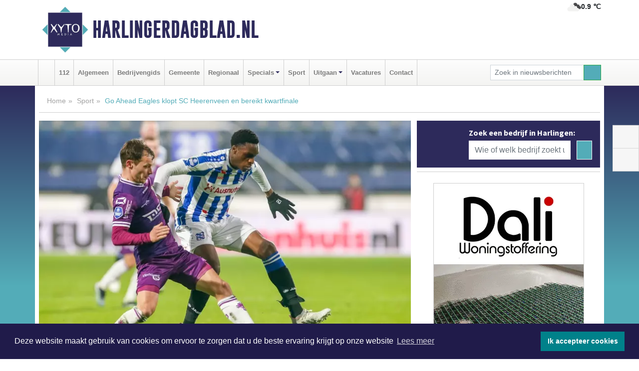

--- FILE ---
content_type: text/html; charset=UTF-8
request_url: https://www.harlingerdagblad.nl/sport/go-ahead-eagles-klopt-sc-heerenveen-en-bereikt-kwartfinale
body_size: 8845
content:
<!DOCTYPE html><html
lang="nl"><head><meta
charset="utf-8"><meta
http-equiv="Content-Type" content="text/html; charset=UTF-8"><meta
name="description" content="Go Ahead Eagles klopt SC Heerenveen en bereikt kwartfinale. Lees dit nieuwsbericht op Harlingerdagblad.nl"><meta
name="author" content="Harlingerdagblad.nl"><link
rel="schema.DC" href="http://purl.org/dc/elements/1.1/"><link
rel="schema.DCTERMS" href="http://purl.org/dc/terms/"><link
rel="preload" as="font" type="font/woff" href="https://www.harlingerdagblad.nl/fonts/fontawesome/fa-brands-400.woff" crossorigin="anonymous"><link
rel="preload" as="font" type="font/woff2" href="https://www.harlingerdagblad.nl/fonts/fontawesome/fa-brands-400.woff2" crossorigin="anonymous"><link
rel="preload" as="font" type="font/woff" href="https://www.harlingerdagblad.nl/fonts/fontawesome/fa-regular-400.woff" crossorigin="anonymous"><link
rel="preload" as="font" type="font/woff2" href="https://www.harlingerdagblad.nl/fonts/fontawesome/fa-regular-400.woff2" crossorigin="anonymous"><link
rel="preload" as="font" type="font/woff" href="https://www.harlingerdagblad.nl/fonts/fontawesome/fa-solid-900.woff" crossorigin="anonymous"><link
rel="preload" as="font" type="font/woff2" href="https://www.harlingerdagblad.nl/fonts/fontawesome/fa-solid-900.woff2" crossorigin="anonymous"><link
rel="preload" as="font" type="font/woff2" href="https://www.harlingerdagblad.nl/fonts/sourcesanspro-regular-v21-latin.woff2" crossorigin="anonymous"><link
rel="preload" as="font" type="font/woff2" href="https://www.harlingerdagblad.nl/fonts/sourcesanspro-bold-v21-latin.woff2" crossorigin="anonymous"><link
rel="preload" as="font" type="font/woff2" href="https://www.harlingerdagblad.nl/fonts/gobold_bold-webfont.woff2" crossorigin="anonymous"><link
rel="shortcut icon" type="image/ico" href="https://www.harlingerdagblad.nl/favicon.ico?"><link
rel="icon" type="image/png" href="https://www.harlingerdagblad.nl/images/icons/favicon-16x16.png" sizes="16x16"><link
rel="icon" type="image/png" href="https://www.harlingerdagblad.nl/images/icons/favicon-32x32.png" sizes="32x32"><link
rel="icon" type="image/png" href="https://www.harlingerdagblad.nl/images/icons/favicon-96x96.png" sizes="96x96"><link
rel="manifest" href="https://www.harlingerdagblad.nl/manifest.json"><link
rel="icon" type="image/png" href="https://www.harlingerdagblad.nl/images/icons/android-icon-192x192.png" sizes="192x192"><link
rel="apple-touch-icon" href="https://www.harlingerdagblad.nl/images/icons/apple-icon-57x57.png" sizes="57x57"><link
rel="apple-touch-icon" href="https://www.harlingerdagblad.nl/images/icons/apple-icon-60x60.png" sizes="60x60"><link
rel="apple-touch-icon" href="https://www.harlingerdagblad.nl/images/icons/apple-icon-72x72.png" sizes="72x72"><link
rel="apple-touch-icon" href="https://www.harlingerdagblad.nl/images/icons/apple-icon-76x76.png" sizes="76x76"><link
rel="apple-touch-icon" href="https://www.harlingerdagblad.nl/images/icons/apple-icon-114x114.png" sizes="114x114"><link
rel="apple-touch-icon" href="https://www.harlingerdagblad.nl/images/icons/apple-icon-120x120.png" sizes="120x120"><link
rel="apple-touch-icon" href="https://www.harlingerdagblad.nl/images/icons/apple-icon-144x144.png" sizes="144x144"><link
rel="apple-touch-icon" href="https://www.harlingerdagblad.nl/images/icons/apple-icon-152x152.png" sizes="152x152"><link
rel="apple-touch-icon" href="https://www.harlingerdagblad.nl/images/icons/apple-icon-180x180.png" sizes="180x180"><link
rel="canonical" href="https://www.harlingerdagblad.nl/sport/go-ahead-eagles-klopt-sc-heerenveen-en-bereikt-kwartfinale"><meta
http-equiv="X-UA-Compatible" content="IE=edge"><meta
name="viewport" content="width=device-width, initial-scale=1, shrink-to-fit=no"><meta
name="format-detection" content="telephone=no"><meta
name="dcterms.creator" content="copyright (c) 2026 - Xyto.nl"><meta
name="dcterms.format" content="text/html; charset=UTF-8"><meta
name="theme-color" content="#0d0854"><meta
name="msapplication-TileColor" content="#0d0854"><meta
name="msapplication-TileImage" content="https://www.harlingerdagblad.nl/images/icons/ms-icon-144x144.png"><meta
name="msapplication-square70x70logo" content="https://www.harlingerdagblad.nl/images/icons/ms-icon-70x70.png"><meta
name="msapplication-square150x150logo" content="https://www.harlingerdagblad.nl/images/icons/ms-icon-150x150.png"><meta
name="msapplication-wide310x150logo" content="https://www.harlingerdagblad.nl/images/icons/ms-icon-310x150.png"><meta
name="msapplication-square310x310logo" content="https://www.harlingerdagblad.nl/images/icons/ms-icon-310x310.png"><meta
property="fb:pages" content="103409367691674"><meta
name="dcterms.title" content="Go Ahead Eagles klopt SC Heerenveen en bereikt kwartfinale"><meta
name="dcterms.subject" content="nieuws"><meta
name="dcterms.description" content="Go Ahead Eagles klopt SC Heerenveen en bereikt kwartfinale. Lees dit nieuwsbericht op Harlingerdagblad.nl"><meta
property="og:title" content="Go Ahead Eagles klopt SC Heerenveen en bereikt kwartfinale"><meta
property="og:type" content="article"><meta
property="og:image" content="https://www.harlingerdagblad.nl/image/15095_20067_375_375.webp"><meta
property="og:image:width" content="563"><meta
property="og:image:height" content="375"><meta
property="og:url" content="https://www.harlingerdagblad.nl/sport/go-ahead-eagles-klopt-sc-heerenveen-en-bereikt-kwartfinale"><meta
property="og:site_name" content="https://www.harlingerdagblad.nl/"><meta
property="og:description" content="Go Ahead Eagles klopt SC Heerenveen en bereikt kwartfinale. Lees dit nieuwsbericht op Harlingerdagblad.nl"><link
rel="icon" type="image/x-icon" href="https://www.harlingerdagblad.nl/favicon.ico"><title>Go Ahead Eagles klopt SC Heerenveen en bereikt kwartfinale</title><base
href="https://www.harlingerdagblad.nl/"> <script>var rootURL='https://www.harlingerdagblad.nl/';</script><link
type="text/css" href="https://www.harlingerdagblad.nl/css/libsblue.min.css?1764842389" rel="stylesheet" media="screen"><script>window.addEventListener("load",function(){window.cookieconsent.initialise({"palette":{"popup":{"background":"#201B4A","text":"#FFFFFF"},"button":{"background":"#00818A"}},"theme":"block","position":"bottom","static":false,"content":{"message":"Deze website maakt gebruik van cookies om ervoor te zorgen dat u de beste ervaring krijgt op onze website","dismiss":"Ik accepteer cookies","link":"Lees meer","href":"https://www.harlingerdagblad.nl/page/cookienotice",}})});</script> <link
rel="preconnect" href="https://www.google-analytics.com/"> <script async="async" src="https://www.googletagmanager.com/gtag/js?id=UA-145257756-2"></script><script>window.dataLayer=window.dataLayer||[];function gtag(){dataLayer.push(arguments);}
gtag('js',new Date());gtag('config','UA-145257756-2');</script> </head><body> <script type="text/javascript">const applicationServerPublicKey='BNs4AnSbQAMcDXNIGYMzurV5FgV-CaiyKRfGiOi15hLS4nG8o-IJU0VObM6JVpPi49VmxDHMFslJP5WznRR7HLM';</script><script type="application/ld+json">{
			"@context":"https://schema.org",
			"@type":"WebSite",
			"@id":"#WebSite",
			"url":"https://www.harlingerdagblad.nl/",
			"inLanguage": "nl-nl",
			"publisher":{
				"@type":"Organization",
				"name":"Harlingerdagblad.nl",
				"email": "redactie@xyto.nl",
				"telephone": "072 8200 600",
				"url":"https://www.harlingerdagblad.nl/",
				"sameAs": ["https://www.facebook.com/Harlinger-Dagblad-103409367691674/","https://www.youtube.com/channel/UCfuP4gg95eWxkYIfbFEm2yQ"],
				"logo":
				{
         			"@type":"ImageObject",
         			"width":"300",
         			"url":"https://www.harlingerdagblad.nl/images/design/xyto/logo.png",
         			"height":"300"
      			}
			},
			"potentialAction": 
			{
				"@type": "SearchAction",
				"target": "https://www.harlingerdagblad.nl/newssearch?searchtext={search_term_string}",
				"query-input": "required name=search_term_string"
			}
		}</script><div
class="container brandbar"><div
class="row"><div
class="col-12 col-md-9 col-lg-7"><div
class="row no-gutters"><div
class="col-2 col-md-2 logo"><picture><source
type="image/webp" srcset="https://www.harlingerdagblad.nl/images/design/xyto/logo.webp"></source><source
type="image/png" srcset="https://www.harlingerdagblad.nl/images/design/xyto/logo.png"></source><img
class="img-fluid" width="300" height="300" alt="logo" src="https://www.harlingerdagblad.nl/images/design/xyto/logo.png"></picture></div><div
class="col-8 col-md-10 my-auto"><span
class="domain"><a
href="https://www.harlingerdagblad.nl/">Harlingerdagblad.nl</a></span></div><div
class="col-2 my-auto navbar-light d-block d-md-none text-center"><button
class="navbar-toggler p-0 border-0" type="button" data-toggle="offcanvas" data-disableScrolling="false" aria-label="Toggle Navigation"><span
class="navbar-toggler-icon"></span></button></div></div></div><div
class="col-12 col-md-3 col-lg-5 d-none d-md-block">
<span
class="align-text-top float-right weather"><img
class="img-fluid" width="70" height="70" src="https://www.harlingerdagblad.nl/images/weather/04n.png" alt="Bewolkt"><strong>0.9 ℃</strong></span><div></div></div></div></div><nav
class="navbar navbar-expand-md navbar-light bg-light menubar sticky-top p-0"><div
class="container"><div
class="navbar-collapse offcanvas-collapse" id="menubarMain"><div
class="d-md-none border text-center p-2" id="a2hs"><div
class=""><p>Harlingerdagblad.nl als app?</p>
<button
type="button" class="btn btn-link" id="btn-a2hs-no">Nee, nu niet</button><button
type="button" class="btn btn-success" id="btn-a2hs-yes">Installeren</button></div></div><ul
class="nav navbar-nav mr-auto"><li
class="nav-item pl-1 pr-1"><a
class="nav-link" href="https://www.harlingerdagblad.nl/" title="Home"><i
class="fas fa-home" aria-hidden="true"></i></a></li><li
class="nav-item pl-1 pr-1"><a
class="nav-link" href="112">112</a></li><li
class="nav-item pl-1 pr-1"><a
class="nav-link" href="algemeen">Algemeen</a></li><li
class="nav-item pl-1 pr-1"><a
class="nav-link" href="bedrijvengids">Bedrijvengids</a></li><li
class="nav-item pl-1 pr-1"><a
class="nav-link" href="gemeente">Gemeente</a></li><li
class="nav-item pl-1 pr-1"><a
class="nav-link" href="regio">Regionaal</a></li><li
class="nav-item dropdown pl-1 pr-1">
<a
class="nav-link dropdown-toggle" href="#" id="navbarDropdown6" role="button" data-toggle="dropdown" aria-haspopup="true" aria-expanded="false">Specials</a><div
class="dropdown-menu p-0" aria-labelledby="navbarDropdown6">
<a
class="dropdown-item" href="specials"><strong>Specials</strong></a><div
class="dropdown-divider m-0"></div>
<a
class="dropdown-item" href="buitenleven">Buitenleven</a><div
class="dropdown-divider m-0"></div>
<a
class="dropdown-item" href="camperspecial">Campers</a><div
class="dropdown-divider m-0"></div>
<a
class="dropdown-item" href="feestdagen">Feestdagen</a><div
class="dropdown-divider m-0"></div>
<a
class="dropdown-item" href="goededoelen">Goede doelen</a><div
class="dropdown-divider m-0"></div>
<a
class="dropdown-item" href="trouwspecial">Trouwen</a><div
class="dropdown-divider m-0"></div>
<a
class="dropdown-item" href="uitvaartspecial">Uitvaart</a><div
class="dropdown-divider m-0"></div>
<a
class="dropdown-item" href="vakantie">Vakantie</a><div
class="dropdown-divider m-0"></div>
<a
class="dropdown-item" href="watersport">Watersport</a><div
class="dropdown-divider m-0"></div>
<a
class="dropdown-item" href="wonen">Wonen</a><div
class="dropdown-divider m-0"></div>
<a
class="dropdown-item" href="zorg-en-gezondheid">Zorg en gezondheid</a></div></li><li
class="nav-item pl-1 pr-1"><a
class="nav-link" href="sport">Sport</a></li><li
class="nav-item dropdown pl-1 pr-1">
<a
class="nav-link dropdown-toggle" href="#" id="navbarDropdown8" role="button" data-toggle="dropdown" aria-haspopup="true" aria-expanded="false">Uitgaan</a><div
class="dropdown-menu p-0" aria-labelledby="navbarDropdown8">
<a
class="dropdown-item" href="uitgaan"><strong>Uitgaan</strong></a><div
class="dropdown-divider m-0"></div>
<a
class="dropdown-item" href="dagje-weg">Dagje weg</a></div></li><li
class="nav-item pl-1 pr-1"><a
class="nav-link" href="vacatures">Vacatures</a></li><li
class="nav-item pl-1 pr-1"><a
class="nav-link" href="contact">Contact</a></li></ul><form
class="form-inline my-2 my-lg-0" role="search" action="https://www.harlingerdagblad.nl/newssearch"><div
class="input-group input-group-sm">
<input
id="searchtext" class="form-control" name="searchtext" type="text" aria-label="Zoek in nieuwsberichten" placeholder="Zoek in nieuwsberichten" required="required"><div
class="input-group-append"><button
class="btn btn-outline-success my-0" type="submit" aria-label="Zoeken"><span
class="far fa-search"></span></button></div></div></form></div></div></nav><div
class="container-fluid main"> <script type="application/ld+json">{
			   "@context":"https://schema.org",
			   "@type":"NewsArticle",
			   "author":{
			      "@type":"Person",
			      "name":"Redactie"
			   },
			   "description":"HEERENVEEN - Go Ahead Eagles heeft zich dinsdagavond weten te plaatsen voor de kwartfinale van de KNVB-Beker. De Deventer formatie van trainer Kees van Wonderen won bij SC Heerenveen met het kleinst mogelijke verschil (0-1).De Friezen begonnen weliswaar goed met kansen voor Musaba, gekeerd door [...]",
			   "datePublished":"2022-01-18T22:51:55+01:00",
			   "isAccessibleForFree":"true",
			   "mainEntityOfPage":{
			      "@type":"WebPage",
			      "name":"Go Ahead Eagles klopt SC Heerenveen en bereikt kwartfinale",
			      "description":"HEERENVEEN - Go Ahead Eagles heeft zich dinsdagavond weten te plaatsen voor de kwartfinale van de KNVB-Beker. De Deventer formatie van trainer Kees van Wonderen won bij SC Heerenveen met het kleinst mogelijke verschil (0-1).De Friezen begonnen weliswaar goed met kansen voor Musaba, gekeerd door [...]",
			      "@id":"https://www.harlingerdagblad.nl/sport/go-ahead-eagles-klopt-sc-heerenveen-en-bereikt-kwartfinale",
			      "url":"https://www.harlingerdagblad.nl/sport/go-ahead-eagles-klopt-sc-heerenveen-en-bereikt-kwartfinale"
			   },
			   "copyrightYear":"2022",
			   "publisher":{
			      "@type":"Organization",
			      "name":"Harlingerdagblad.nl",
			      "logo":{
			         "@type":"ImageObject",
			         "width":"300",
			         "url":"https://www.harlingerdagblad.nl/images/design/xyto/logo.png",
			         "height":"300"
			      }
			   },
			   "@id":"https://www.harlingerdagblad.nl/sport/go-ahead-eagles-klopt-sc-heerenveen-en-bereikt-kwartfinale#Article",
			   "headline":"HEERENVEEN - Go Ahead Eagles heeft zich dinsdagavond weten te plaatsen voor de kwartfinale van de [...]",
			   "image": "https://www.harlingerdagblad.nl/image/15095_20067_500_500.webp",
			   "articleSection":"Sport"
			}</script><div
class="container content p-0 pb-md-5 p-md-2"><div
class="row no-gutters-xs"><div
class="col-12"><ol
class="breadcrumb d-none d-md-block"><li><a
href="https://www.harlingerdagblad.nl/">Home</a></li><li><a
href="https://www.harlingerdagblad.nl/sport">Sport</a></li><li
class="active">Go Ahead Eagles klopt SC Heerenveen en bereikt kwartfinale</li></ol></div></div><div
class="row no-gutters-xs"><div
class="col-12 col-md-8"><div
class="card article border-0"><div
class="card-header p-0"><div
class="newsitemimages topimage"><a
class="d-block" style="--aspect-ratio: 3/2;" data-sources='[{"type": "image/webp","srcset": "https://www.harlingerdagblad.nl/image/15095_20067_1200_1200.webp"},{"type": "image/jpeg","srcset": "https://www.harlingerdagblad.nl/image/15095_20067_1200_1200.jpg"}]' href="https://www.harlingerdagblad.nl/image/15095_20067_1200_1200.webp"><picture><source
type="image/webp" srcset="https://www.harlingerdagblad.nl/image/15095_20067_250_250.webp 375w, https://www.harlingerdagblad.nl/image/15095_20067_375_375.webp 563w, https://www.harlingerdagblad.nl/image/15095_20067_500_500.webp 750w"></source><source
type="image/jpeg" srcset="https://www.harlingerdagblad.nl/image/15095_20067_250_250.jpg 375w, https://www.harlingerdagblad.nl/image/15095_20067_375_375.jpg 563w, https://www.harlingerdagblad.nl/image/15095_20067_500_500.jpg 750w"></source><img
src="image/15095_20067_500_500.webp" class="img-fluid" srcset="https://www.harlingerdagblad.nl/image/15095_20067_250_250.jpg 375w, https://www.harlingerdagblad.nl/image/15095_20067_375_375.jpg 563w, https://www.harlingerdagblad.nl/image/15095_20067_500_500.jpg 750w" sizes="(min-width: 1000px) 750px,  (min-width: 400px) 563px, 375px" alt="Go Ahead Eagles klopt SC Heerenveen en bereikt kwartfinale" width="750" height="500"></picture></a></div></div><div
class="card-body mt-3 p-2 p-md-1"><h1>Go Ahead Eagles klopt SC Heerenveen en bereikt kwartfinale</h1><div
class="d-flex justify-content-between article-information mb-3"><div>Door <strong>Redactie</strong> op Dinsdag 18 januari 2022, 22:51 uur
<i
class="fas fa-tags" aria-hidden="true"></i> <a
href="tag/eagles">eagles</a>, <a
href="tag/heerenveen">heerenveen</a>, <a
href="tag/ahead">ahead</a>
<i
class="fas fa-folder" aria-hidden="true"></i> <a
href="sport">Sport</a></div><div
class="ml-3 text-right">
Bron: XYTO Media</div></div><div
class="article-text"><b>HEERENVEEN - Go Ahead Eagles heeft zich dinsdagavond weten te plaatsen voor de kwartfinale van de KNVB-Beker. De Deventer formatie van trainer Kees van Wonderen won bij SC Heerenveen met het kleinst mogelijke verschil (0-1).</b><br
/><br
/><br
/>De Friezen begonnen weliswaar goed met kansen voor Musaba, gekeerd door keeper Noppert, en Halilovic (naast). Meteen daarop weet aan de andere kant Ingo Cordoba wel raak te koppen na een vloeiende aanval. Voor rust krijgt SC Heerenveen nog één goede kans Kongolo ziet zijn kopbal uit de hoek geranseld worden door de Friese keeper Noppert.<br
/><br
/>Na de pauze wordt het spel er vervolgens niet beter op. Waar Go Ahead Eagles de focus op de defensie heeft daar weet SC Heerenveen hier niet door heen te breken. Vooral het gemis van de naar PSV vertrokken Joey Veerman lijkt groot want vanuit het middenveld ontbreekt de nodige intelligentie om iemand vrij voor de goal te zetten. Go Ahead Eagles blijft dan ook makkelijk overeind en zien wij in de kwartfinale terug.<br
/><br
/><br
/></div><div
class="row no-gutters-xs"><div
class="col-12 col-md-12 mb-3"></div></div></div><div
class="d-block d-md-none"><div
class="container bannerrow pb-3"><div
class="row mx-auto"></div></div></div><div
class="card-body mt-3 p-2 p-md-1 whatsapp"><div
class="row"><div
class="col-2 p-0 d-none d-md-block"><img
data-src="https://www.harlingerdagblad.nl/images/whatsapp.png" width="100" height="100" class="img-fluid float-left pt-md-4 pl-md-4 d-none d-md-block lazyload" alt="Whatsapp"></div><div
class="col-12 col-md-8 text-center p-1"><p>Heb je een leuke tip, foto of video die je met ons wilt delen?</p>
<span>APP ONS!</span><span> T.
<a
href="https://api.whatsapp.com/send?phone=31657471321">06 - 574 71 321</a></span></div><div
class="col-2 p-0 d-none d-md-block"><img
data-src="https://www.harlingerdagblad.nl/images/phone-in-hand.png" width="138" height="160" class="img-fluid lazyload" alt="telefoon in hand"></div></div></div><div
class="card-footer"><div
class="row no-gutters-xs sharemedia"><div
class="col-12 col-md-12 likebutton pb-3"><div
class="fb-like" data-layout="standard" data-action="like" data-size="large" data-share="false" data-show-faces="false" data-href="https://www.harlingerdagblad.nl/sport%2Fgo-ahead-eagles-klopt-sc-heerenveen-en-bereikt-kwartfinale"></div></div><div
class="col-12 col-md-4 mb-2"><a
class="btn btn-social btn-facebook w-100" href="javascript:shareWindow('https://www.facebook.com/sharer/sharer.php?u=https://www.harlingerdagblad.nl/sport%2Fgo-ahead-eagles-klopt-sc-heerenveen-en-bereikt-kwartfinale')"><span
class="fab fa-facebook-f"></span>Deel op Facebook</a></div><div
class="col-12 col-md-4 mb-2"><a
class="btn btn-social btn-twitter w-100" data-size="large" href="javascript:shareWindow('https://x.com/intent/tweet?text=Go%20Ahead%20Eagles%20klopt%20SC%20Heerenveen%20en%20bereikt%20kwartfinale&amp;url=https://www.harlingerdagblad.nl/sport%2Fgo-ahead-eagles-klopt-sc-heerenveen-en-bereikt-kwartfinale')"><span
class="fab fa-x-twitter"></span>Post op X</a></div><div
class="col-12 col-md-4 mb-2"><a
class="btn btn-social btn-google w-100" href="mailto:redactie@xyto.nl?subject=%5BTip%20de%20redactie%5D%20-%20Go%20Ahead%20Eagles%20klopt%20SC%20Heerenveen%20en%20bereikt%20kwartfinale&amp;body=https://www.harlingerdagblad.nl/sport%2Fgo-ahead-eagles-klopt-sc-heerenveen-en-bereikt-kwartfinale"><span
class="fas fa-envelope"></span>Tip de redactie</a></div></div></div></div><div
class="card border-0 p-0 mb-3 related"><div
class="card-header"><h4 class="mb-0">Verder in het nieuws:</h4></div><div
class="card-body p-0"><div
class="row no-gutters-xs"><div
class="col-12 col-md-6 article-related mt-3"><div
class="row no-gutters-xs h-100 mr-2"><div
class="col-4 p-2"><a
href="sport/sc-heerenveen-dankzij-henk-veerman-langs-tien-man-van-sc-cambuur" title=""><picture><source
type="image/webp" data-srcset="https://www.harlingerdagblad.nl/image/15065_20023_175_175.webp"></source><source
type="image/jpeg" data-srcset="https://www.harlingerdagblad.nl/image/15065_20023_175_175.jpg"></source><img
class="img-fluid lazyload" data-src="https://www.harlingerdagblad.nl/image/15065_20023_175_175.jpg" alt="SC Heerenveen dankzij Henk Veerman langs tien man van SC Cambuur" width="263" height="175"></picture></a></div><div
class="col-8 p-2"><h5 class="mt-0"><a
href="sport/sc-heerenveen-dankzij-henk-veerman-langs-tien-man-van-sc-cambuur" title="">SC Heerenveen dankzij Henk Veerman langs tien man van SC Cambuur</a></h5></div></div></div><div
class="col-12 col-md-6 article-related mt-3"><div
class="row no-gutters-xs h-100 mr-2"><div
class="col-4 p-2"><a
href="sport/sc-heerenveen-helpt-fc-twente-aan-zege" title=""><picture><source
type="image/webp" data-srcset="https://www.harlingerdagblad.nl/image/14734_19486_175_175.webp"></source><source
type="image/jpeg" data-srcset="https://www.harlingerdagblad.nl/image/14734_19486_175_175.jpg"></source><img
class="img-fluid lazyload" data-src="https://www.harlingerdagblad.nl/image/14734_19486_175_175.jpg" alt="SC Heerenveen helpt FC Twente aan zege" width="263" height="175"></picture></a></div><div
class="col-8 p-2"><h5 class="mt-0"><a
href="sport/sc-heerenveen-helpt-fc-twente-aan-zege" title="">SC Heerenveen helpt FC Twente aan zege</a></h5></div></div></div><div
class="col-12 col-md-6 article-related mt-3"><div
class="row no-gutters-xs h-100 mr-2"><div
class="col-4 p-2"><a
href="sport/sc-heerenveen-wint-nipt-van-fortuna-sittard" title=""><picture><source
type="image/webp" data-srcset="https://www.harlingerdagblad.nl/image/14689_19438_175_175.webp"></source><source
type="image/jpeg" data-srcset="https://www.harlingerdagblad.nl/image/14689_19438_175_175.jpg"></source><img
class="img-fluid lazyload" data-src="https://www.harlingerdagblad.nl/image/14689_19438_175_175.jpg" alt="SC Heerenveen wint nipt van Fortuna Sittard" width="263" height="175"></picture></a></div><div
class="col-8 p-2"><h5 class="mt-0"><a
href="sport/sc-heerenveen-wint-nipt-van-fortuna-sittard" title="">SC Heerenveen wint nipt van Fortuna Sittard</a></h5></div></div></div></div></div></div></div><div
class="col-12 col-md-4 companysidebar"><div
class="media companysearch p-3">
<i
class="fas fa-map-marker-alt fa-4x align-middle mr-3 align-self-center d-none d-md-block" style="vertical-align: middle;"></i><div
class="media-body align-self-center"><div
class="card"><div
class="card-title d-none d-md-block"><h3>Zoek een bedrijf in Harlingen:</h3></div><div
class="card-body w-100"><form
method="get" action="https://www.harlingerdagblad.nl/bedrijvengids"><div
class="row"><div
class="col-10"><input
type="text" name="what" value="" class="form-control border-0" placeholder="Wie of welk bedrijf zoekt u?" aria-label="Wie of welk bedrijf zoekt u?"></div><div
class="col-2"><button
type="submit" value="Zoeken" aria-label="Zoeken" class="btn btn-primary"><i
class="fas fa-caret-right"></i></button></div></div></form></div></div></div></div><div
class="banners mt-2"><div
class="row no-gutters-xs"><div
class="col-12"><div
class="card"><div
class="card-body"><div
id="carousel-banners-har_newspage" class="carousel slide" data-ride="carousel" data-interval="8000"><div
class="carousel-inner"><div
class="carousel-item active"><div
class="row"><div
class="col-12 text-center"><a
href="https://www.harlingerdagblad.nl/out/14165" class="banner" style="--aspect-ratio:300/300; --max-width:300px" target="_blank" onclick="gtag('event', 'banner-click', {'eventCategory': 'Affiliate', 'eventLabel': 'dali-woningstoffering - 14165'});" rel="nofollow noopener"><picture><source
type="image/webp" data-srcset="https://www.harlingerdagblad.nl/banner/1fk2b_14165.webp"></source><source
data-srcset="https://www.harlingerdagblad.nl/banner/1fk2b_14165.gif" type="image/gif"></source><img
class="img-fluid lazyload" data-src="https://www.harlingerdagblad.nl/banner/1fk2b_14165.gif" alt="dali-woningstoffering" width="300" height="300"></picture></a></div><div
class="col-12 text-center"><a
href="https://www.harlingerdagblad.nl/out/14143" class="banner" style="--aspect-ratio:300/300; --max-width:300px" target="_blank" onclick="gtag('event', 'banner-click', {'eventCategory': 'Affiliate', 'eventLabel': 'bouwbedrijf-dg-holdorp - 14143'});" rel="nofollow noopener"><picture><source
type="image/webp" data-srcset="https://www.harlingerdagblad.nl/banner/1mn7b_14143.webp"></source><source
data-srcset="https://www.harlingerdagblad.nl/banner/1mn7b_14143.gif" type="image/gif"></source><img
class="img-fluid lazyload" data-src="https://www.harlingerdagblad.nl/banner/1mn7b_14143.gif" alt="bouwbedrijf-dg-holdorp" width="300" height="300"></picture></a></div><div
class="col-12 text-center"><a
href="https://www.harlingerdagblad.nl/out/14065" class="banner" style="--aspect-ratio:300/300; --max-width:300px" target="_blank" onclick="gtag('event', 'banner-click', {'eventCategory': 'Affiliate', 'eventLabel': 'erfrechtplanning-bv - 14065'});" rel="nofollow noopener"><picture><source
type="image/webp" data-srcset="https://www.harlingerdagblad.nl/banner/1mac7_14065.webp"></source><source
data-srcset="https://www.harlingerdagblad.nl/banner/1mac7_14065.gif" type="image/gif"></source><img
class="img-fluid lazyload" data-src="https://www.harlingerdagblad.nl/banner/1mac7_14065.gif" alt="erfrechtplanning-bv" width="300" height="300"></picture></a></div><div
class="col-12 text-center"><a
href="https://www.harlingerdagblad.nl/out/14232" class="banner" style="--aspect-ratio:300/300; --max-width:300px" target="_blank" onclick="gtag('event', 'banner-click', {'eventCategory': 'Affiliate', 'eventLabel': 'ppi-nh - 14232'});" rel="nofollow noopener"><picture><source
type="image/webp" data-srcset="https://www.harlingerdagblad.nl/banner/1mot7_14232.webp"></source><source
data-srcset="https://www.harlingerdagblad.nl/banner/1mot7_14232.gif" type="image/gif"></source><img
class="img-fluid lazyload" data-src="https://www.harlingerdagblad.nl/banner/1mot7_14232.gif" alt="ppi-nh" width="300" height="300"></picture></a></div><div
class="col-12 text-center"><a
href="https://www.harlingerdagblad.nl/out/13901" class="banner" style="--aspect-ratio:300/60; --max-width:300px" target="_blank" onclick="gtag('event', 'banner-click', {'eventCategory': 'Affiliate', 'eventLabel': 'van-rems-automaterialen-vof - 13901'});" rel="nofollow noopener"><picture><source
type="image/webp" data-srcset="https://www.harlingerdagblad.nl/banner/1pahu_13901.webp"></source><source
data-srcset="https://www.harlingerdagblad.nl/banner/1pahu_13901.gif" type="image/gif"></source><img
class="img-fluid lazyload" data-src="https://www.harlingerdagblad.nl/banner/1pahu_13901.gif" alt="van-rems-automaterialen-vof" width="300" height="60"></picture></a></div><div
class="col-12 text-center"><a
href="https://www.harlingerdagblad.nl/out/14155" class="banner" style="--aspect-ratio:300/300; --max-width:300px" target="_blank" onclick="gtag('event', 'banner-click', {'eventCategory': 'Affiliate', 'eventLabel': 'velder - 14155'});" rel="nofollow noopener"><picture><source
type="image/webp" data-srcset="https://www.harlingerdagblad.nl/banner/1manf_14155.webp"></source><source
data-srcset="https://www.harlingerdagblad.nl/banner/1manf_14155.webp" type="image/webp"></source><img
class="img-fluid lazyload" data-src="https://www.harlingerdagblad.nl/banner/1manf_14155.webp" alt="velder" width="300" height="300"></picture></a></div><div
class="col-12 text-center"><a
href="https://www.harlingerdagblad.nl/out/14222" class="banner" style="--aspect-ratio:300/60; --max-width:300px" target="_blank" onclick="gtag('event', 'banner-click', {'eventCategory': 'Affiliate', 'eventLabel': 'organisatie-buro-mikki - 14222'});" rel="nofollow noopener"><picture><source
type="image/webp" data-srcset="https://www.harlingerdagblad.nl/banner/1pthm_14222.webp"></source><source
data-srcset="https://www.harlingerdagblad.nl/banner/1pthm_14222.gif" type="image/gif"></source><img
class="img-fluid lazyload" data-src="https://www.harlingerdagblad.nl/banner/1pthm_14222.gif" alt="organisatie-buro-mikki" width="300" height="60"></picture></a></div><div
class="col-12 text-center"><a
href="https://www.harlingerdagblad.nl/out/14213" class="banner" style="--aspect-ratio:300/60; --max-width:300px" target="_blank" onclick="gtag('event', 'banner-click', {'eventCategory': 'Affiliate', 'eventLabel': 'remys-audio-solutions - 14213'});" rel="nofollow noopener"><picture><source
type="image/webp" data-srcset="https://www.harlingerdagblad.nl/banner/1mvhd_14213.webp"></source><source
data-srcset="https://www.harlingerdagblad.nl/banner/1mvhd_14213.gif" type="image/gif"></source><img
class="img-fluid lazyload" data-src="https://www.harlingerdagblad.nl/banner/1mvhd_14213.gif" alt="remys-audio-solutions" width="300" height="60"></picture></a></div><div
class="col-12 text-center"><a
href="https://www.harlingerdagblad.nl/out/14156" class="banner" style="--aspect-ratio:300/300; --max-width:300px" target="_blank" onclick="gtag('event', 'banner-click', {'eventCategory': 'Affiliate', 'eventLabel': 'victoria-garage-goudsblom-bv - 14156'});" rel="nofollow noopener"><picture><source
type="image/webp" data-srcset="https://www.harlingerdagblad.nl/banner/1fjgb_14156.webp"></source><source
data-srcset="https://www.harlingerdagblad.nl/banner/1fjgb_14156.gif" type="image/gif"></source><img
class="img-fluid lazyload" data-src="https://www.harlingerdagblad.nl/banner/1fjgb_14156.gif" alt="victoria-garage-goudsblom-bv" width="300" height="300"></picture></a></div><div
class="col-12 text-center"><a
href="https://www.harlingerdagblad.nl/out/14159" class="banner" style="--aspect-ratio:300/300; --max-width:300px" target="_blank" onclick="gtag('event', 'banner-click', {'eventCategory': 'Affiliate', 'eventLabel': 'medische-kliniek-velsen - 14159'});" rel="nofollow noopener"><picture><source
type="image/webp" data-srcset="https://www.harlingerdagblad.nl/banner/1mv5y_14159.webp"></source><source
data-srcset="https://www.harlingerdagblad.nl/banner/1mv5y_14159.gif" type="image/gif"></source><img
class="img-fluid lazyload" data-src="https://www.harlingerdagblad.nl/banner/1mv5y_14159.gif" alt="medische-kliniek-velsen" width="300" height="300"></picture></a></div><div
class="col-12 text-center"><a
href="https://www.harlingerdagblad.nl/out/14062" class="banner" style="--aspect-ratio:300/300; --max-width:300px" target="_blank" onclick="gtag('event', 'banner-click', {'eventCategory': 'Affiliate', 'eventLabel': 'molenaar-badkamers-roden-bv - 14062'});" rel="nofollow noopener"><picture><source
type="image/webp" data-srcset="https://www.harlingerdagblad.nl/banner/1mv6c_14062.webp"></source><source
data-srcset="https://www.harlingerdagblad.nl/banner/1mv6c_14062.gif" type="image/gif"></source><img
class="img-fluid lazyload" data-src="https://www.harlingerdagblad.nl/banner/1mv6c_14062.gif" alt="molenaar-badkamers-roden-bv" width="300" height="300"></picture></a></div><div
class="col-12 text-center"><a
href="https://www.harlingerdagblad.nl/out/14164" class="banner" style="--aspect-ratio:300/300; --max-width:300px" target="_blank" onclick="gtag('event', 'banner-click', {'eventCategory': 'Affiliate', 'eventLabel': 'galerie-sarough - 14164'});" rel="nofollow noopener"><picture><source
type="image/webp" data-srcset="https://www.harlingerdagblad.nl/banner/1mvgu_14164.webp"></source><source
data-srcset="https://www.harlingerdagblad.nl/banner/1mvgu_14164.gif" type="image/gif"></source><img
class="img-fluid lazyload" data-src="https://www.harlingerdagblad.nl/banner/1mvgu_14164.gif" alt="galerie-sarough" width="300" height="300"></picture></a></div><div
class="col-12 text-center"><a
href="https://www.harlingerdagblad.nl/out/14251" class="banner" style="--aspect-ratio:300/60; --max-width:300px" target="_blank" onclick="gtag('event', 'banner-click', {'eventCategory': 'Affiliate', 'eventLabel': 'john-van-es-autos - 14251'});" rel="nofollow noopener"><picture><source
type="image/webp" data-srcset="https://www.harlingerdagblad.nl/banner/1fqu9_14251.webp"></source><source
data-srcset="https://www.harlingerdagblad.nl/banner/1fqu9_14251.gif" type="image/gif"></source><img
class="img-fluid lazyload" data-src="https://www.harlingerdagblad.nl/banner/1fqu9_14251.gif" alt="john-van-es-autos" width="300" height="60"></picture></a></div></div></div></div></div></div></div></div></div></div><div
class="card border-0 pb-3"><div
class="card-body p-0"><a
href="https://www.harlingerdagblad.nl/contact" class="d-block" style="--aspect-ratio: 368/212;"><picture><source
type="image/webp" data-srcset="https://www.harlingerdagblad.nl/images/xyto-advertentie.webp"></source><source
type="image/jpeg" data-srcset="https://www.harlingerdagblad.nl/images/xyto-advertentie.jpg"></source><img
data-src="https://www.harlingerdagblad.nl/images/xyto-advertentie.jpg" width="368" height="212" class="img-fluid lazyload" alt="XYTO advertentie"></picture></a></div></div><div
class="card topviewed pt-0"><div
class="card-header"><h5 class="card-title mb-0">
<i
class="far fa-newspaper" aria-hidden="true"></i>
Meest gelezen</h5></div><div
class="card-body"><div
class="row no-gutters-xs m-0"><div
class="col-4 p-1"><a
href="uitvaartspecial/het-belang-van-een-goed-testament-en-levenstestament" title="Het belang van een goed testament en levenstestament" class="d-block" style="--aspect-ratio: 3/2;"><picture><source
type="image/webp" data-srcset="https://www.harlingerdagblad.nl/image/16062_21935_175_175.webp"></source><source
type="image/jpeg" data-srcset="https://www.harlingerdagblad.nl/image/16062_21935_175_175.jpg"></source><img
class="mr-3 img-fluid border lazyload" alt="Het belang van een goed testament en levenstestament" data-src="https://www.harlingerdagblad.nl/image/16062_21935_175_175.jpg" width="263" height="175"></picture></a></div><div
class="col-8 p-1"><a
href="uitvaartspecial/het-belang-van-een-goed-testament-en-levenstestament" title="Het belang van een goed testament en levenstestament">Het belang van een goed testament en levenstestament</a></div></div><div
class="row no-gutters-xs m-0"><div
class="col-4 p-1"><a
href="112/kortsluiting-waarschijnlijk-de-boosdoener-bij-brand-op-schip-in-harlingen" title="Kortsluiting waarschijnlijk de boosdoener bij brand op schip in Harlingen" class="d-block" style="--aspect-ratio: 3/2;"><picture><source
type="image/webp" data-srcset="https://www.harlingerdagblad.nl/image/18016_25090_175_175.webp"></source><source
type="image/jpeg" data-srcset="https://www.harlingerdagblad.nl/image/18016_25090_175_175.jpg"></source><img
class="mr-3 img-fluid border lazyload" alt="Kortsluiting waarschijnlijk de boosdoener bij brand op schip in Harlingen" data-src="https://www.harlingerdagblad.nl/image/18016_25090_175_175.jpg" width="263" height="175"></picture></a></div><div
class="col-8 p-1"><a
href="112/kortsluiting-waarschijnlijk-de-boosdoener-bij-brand-op-schip-in-harlingen" title="Kortsluiting waarschijnlijk de boosdoener bij brand op schip in Harlingen">Kortsluiting waarschijnlijk de boosdoener bij brand op schip in Harlingen</a></div></div><div
class="row no-gutters-xs m-0"><div
class="col-4 p-1"><a
href="112/jaarcijfers-nieuwe-oplossingen-nodig-voor-veranderende-criminaliteit" title="Jaarcijfers: 'Nieuwe oplossingen nodig voor veranderende criminaliteit'" class="d-block" style="--aspect-ratio: 3/2;"><picture><source
type="image/webp" data-srcset="https://www.harlingerdagblad.nl/image/18018_25096_175_175.webp"></source><source
type="image/jpeg" data-srcset="https://www.harlingerdagblad.nl/image/18018_25096_175_175.jpg"></source><img
class="mr-3 img-fluid border lazyload" alt="Jaarcijfers: 'Nieuwe oplossingen nodig voor veranderende criminaliteit'" data-src="https://www.harlingerdagblad.nl/image/18018_25096_175_175.jpg" width="263" height="175"></picture></a></div><div
class="col-8 p-1"><a
href="112/jaarcijfers-nieuwe-oplossingen-nodig-voor-veranderende-criminaliteit" title="Jaarcijfers: 'Nieuwe oplossingen nodig voor veranderende criminaliteit'">Jaarcijfers: 'Nieuwe oplossingen nodig voor veranderende criminaliteit'</a></div></div><div
class="row no-gutters-xs m-0"><div
class="col-4 p-1"><a
href="sport/remise-bij-sc-heerenveen-feyenoord" title="Remise bij SC Heerenveen – Feyenoord" class="d-block" style="--aspect-ratio: 3/2;"><picture><source
type="image/webp" data-srcset="https://www.harlingerdagblad.nl/image/18014_25088_175_175.webp"></source><source
type="image/jpeg" data-srcset="https://www.harlingerdagblad.nl/image/18014_25088_175_175.jpg"></source><img
class="mr-3 img-fluid border lazyload" alt="Remise bij SC Heerenveen – Feyenoord" data-src="https://www.harlingerdagblad.nl/image/18014_25088_175_175.jpg" width="263" height="175"></picture></a></div><div
class="col-8 p-1"><a
href="sport/remise-bij-sc-heerenveen-feyenoord" title="Remise bij SC Heerenveen – Feyenoord">Remise bij SC Heerenveen – Feyenoord</a></div></div><div
class="row no-gutters-xs m-0"><div
class="col-4 p-1"><a
href="112/amber-alert-uiterst-redmiddel-bij-vermissing-minderjarige" title="AMBER Alert uiterst redmiddel bij vermissing minderjarige" class="d-block" style="--aspect-ratio: 3/2;"><picture><source
type="image/webp" data-srcset="https://www.harlingerdagblad.nl/image/18019_25094_175_175.webp"></source><source
type="image/jpeg" data-srcset="https://www.harlingerdagblad.nl/image/18019_25094_175_175.jpg"></source><img
class="mr-3 img-fluid border lazyload" alt="AMBER Alert uiterst redmiddel bij vermissing minderjarige" data-src="https://www.harlingerdagblad.nl/image/18019_25094_175_175.jpg" width="263" height="175"></picture></a></div><div
class="col-8 p-1"><a
href="112/amber-alert-uiterst-redmiddel-bij-vermissing-minderjarige" title="AMBER Alert uiterst redmiddel bij vermissing minderjarige">AMBER Alert uiterst redmiddel bij vermissing minderjarige</a></div></div><div
class="row no-gutters-xs m-0"><div
class="col-4 p-1"><a
href="sport/sc-cambuur-wint-topper-bij-ado-den-haag" title="SC Cambuur wint topper bij ADO Den Haag" class="d-block" style="--aspect-ratio: 3/2;"><picture><source
type="image/webp" data-srcset="https://www.harlingerdagblad.nl/image/18022_25098_175_175.webp"></source><source
type="image/jpeg" data-srcset="https://www.harlingerdagblad.nl/image/18022_25098_175_175.jpg"></source><img
class="mr-3 img-fluid border lazyload" alt="SC Cambuur wint topper bij ADO Den Haag" data-src="https://www.harlingerdagblad.nl/image/18022_25098_175_175.jpg" width="263" height="175"></picture></a></div><div
class="col-8 p-1"><a
href="sport/sc-cambuur-wint-topper-bij-ado-den-haag" title="SC Cambuur wint topper bij ADO Den Haag">SC Cambuur wint topper bij ADO Den Haag</a></div></div><div
class="row no-gutters-xs m-0"><div
class="col-4 p-1"><a
href="regio/redelijk-zacht-weekend-doordeweeks-stijgt-kans-op-nachtvorst" title="Redelijk zacht weekend, doordeweeks stijgt kans op nachtvorst" class="d-block" style="--aspect-ratio: 3/2;"><picture><source
type="image/webp" data-srcset="https://www.harlingerdagblad.nl/image/18023_25099_175_175.webp"></source><source
type="image/jpeg" data-srcset="https://www.harlingerdagblad.nl/image/18023_25099_175_175.jpg"></source><img
class="mr-3 img-fluid border lazyload" alt="Redelijk zacht weekend, doordeweeks stijgt kans op nachtvorst" data-src="https://www.harlingerdagblad.nl/image/18023_25099_175_175.jpg" width="263" height="175"></picture></a></div><div
class="col-8 p-1"><a
href="regio/redelijk-zacht-weekend-doordeweeks-stijgt-kans-op-nachtvorst" title="Redelijk zacht weekend, doordeweeks stijgt kans op nachtvorst">Redelijk zacht weekend, doordeweeks stijgt kans op nachtvorst</a></div></div></div></div></div></div></div><div
id="blueimp-gallery" class="blueimp-gallery blueimp-gallery-controls"><div
class="slides"></div><h3 class="title"></h3>
<a
class="prev" aria-controls="blueimp-gallery" aria-label="previous slide" aria-keyshortcuts="ArrowLeft"></a><a
class="next" aria-controls="blueimp-gallery" aria-label="next slide" aria-keyshortcuts="ArrowRight"></a><a
class="close" aria-controls="blueimp-gallery" aria-label="close" aria-keyshortcuts="Escape"></a><a
class="play-pause" aria-controls="blueimp-gallery" aria-label="play slideshow" aria-keyshortcuts="Space" aria-pressed="false" role="button"></a><ol
class="indicator"></ol><div
class="modal fade"><div
class="modal-dialog"><div
class="modal-content"><div
class="modal-header">
<button
type="button" class="close" aria-hidden="true">x</button><h4 class="modal-title"></h4></div><div
class="modal-body next"></div><div
class="modal-footer">
<button
type="button" class="btn btn-default pull-left prev"><i
class="far fa-angle-double-left"></i>
Vorige
</button><button
type="button" class="btn btn-primary next">
Volgende
<i
class="far fa-angle-double-right"></i></button></div></div></div></div></div><div
class="container partnerrow"><div
class="row"><div
class="col-12 text-center mb-2 mt-3"><span
class="">ONZE<strong>PARTNERS</strong></span></div></div><div
class="row no-gutters-xs"><div
class="col-md-1 d-none d-md-block align-middle"></div><div
class="col-12 col-md-10"><div
class="card"><div
class="card-body"><div
id="carousel-banners-har_partner" class="carousel slide" data-ride="carousel" data-interval="8000"><div
class="carousel-inner"><div
class="carousel-item active"><div
class="row"><div
class="col-sm-3 pb-2"><a
href="https://www.harlingerdagblad.nl/out/14210" class="banner" style="--aspect-ratio:1667/1250; --max-width:400px" target="_blank" onclick="gtag('event', 'banner-click', {'eventCategory': 'Affiliate', 'eventLabel': 'erfrechtplanning-bv - 14210'});" rel="nofollow noopener"><picture><source
type="image/webp" data-srcset="https://www.harlingerdagblad.nl/banner/1mac7_14210.webp"></source><source
data-srcset="https://www.harlingerdagblad.nl/banner/1mac7_14210.gif" type="image/gif"></source><img
class="img-fluid lazyload" data-src="https://www.harlingerdagblad.nl/banner/1mac7_14210.gif" alt="erfrechtplanning-bv" width="1667" height="1250"></picture></a></div></div></div></div></div></div></div></div><div
class="col-md-1 d-none d-md-block"></div></div></div><div
class="container footertop p-3"><div
class="row top"><div
class="col-3 col-md-1"><picture><source
type="image/webp" data-srcset="https://www.harlingerdagblad.nl/images/design/xyto/logo.webp"></source><source
type="image/png" data-srcset="https://www.harlingerdagblad.nl/images/design/xyto/logo.png"></source><img
class="img-fluid lazyload" width="300" height="300" alt="logo" data-src="https://www.harlingerdagblad.nl/images/design/xyto/logo.png"></picture></div><div
class="col-9 col-md-11 my-auto"><div
class="row subtitlediv no-gutters pt-2 pb-2"><div
class="col-12 col-md-4  my-auto"><span
class="subtitle"><span>|</span>Nieuws | Sport | Evenementen</span></div><div
class="col-12 col-md-8"></div></div></div></div><div
class="row bottom no-gutters"><div
class="col-12 col-md-3 offset-md-1"><div
class="card"><div
class="card-body pb-0 pb-md-4"><h4 class="card-title colored d-none d-md-block">CONTACT</h4><p
class="card-text mt-3 mt-md-0"><span>Hoofdvestiging:</span><br>van Benthuizenlaan 1<br>1701 BZ Heerhugowaard<ul><li
class="pb-1">
<i
class="fas fa-phone-flip fa-flip-horizontal fa-fw pr-1"></i><a
href="tel:+31728200600">072 8200 600</a></li><li
class="pb-1">
<i
class="fas fa-envelope fa-fw pr-1"></i><a
href="mailto:redactie@xyto.nl">redactie@xyto.nl</a></li><li>
<i
class="fas fa-globe fa-fw pr-1"></i><a
href="https://www.xyto.nl">www.xyto.nl</a></li></ul></p></div></div></div><div
class="col-12 col-md-3 offset-md-2"><div
class="card"><div
class="card-body pb-2 pb-md-4"><h5 class="card-title">Social media</h5>
<a
rel="nofollow" title="Facebook" href="https://www.facebook.com/Harlinger-Dagblad-103409367691674/"><span
class="fa-stack"><i
class="fas fa-circle fa-stack-2x"></i><i
class="fab fa-facebook-f fa-stack-1x fa-inverse"></i></span></a><a
rel="nofollow" title="Youtube" href="https://www.youtube.com/channel/UCfuP4gg95eWxkYIfbFEm2yQ"><span
class="fa-stack"><i
class="fas fa-circle fa-stack-2x"></i><i
class="fab fa-youtube fa-stack-1x fa-inverse"></i></span></a><a
rel="nofollow" title="RSS Feed" href="https://www.harlingerdagblad.nl/newsfeed"><span
class="fa-stack"><i
class="fas fa-circle fa-stack-2x"></i><i
class="fas fa-rss fa-stack-1x fa-inverse"></i></span></a></div></div><div
class="card"><div
class="card-body pb-2 pb-md-4"><h5 class="card-title">Nieuwsbrief aanmelden</h5><p>Schrijf je in voor onze nieuwsbrief en krijg wekelijks een samenvatting van alle gebeurtenissen uit jouw regio.</p><p><a
href="https://www.harlingerdagblad.nl/newsletter/subscribe" class="btn btn-primary">Aanmelden</a></p></div></div></div><div
class="col-12 col-md-3"><div
class="card"><div
class="card-body pb-0 pb-md-4"><h4 class="card-title">Online dagbladen</h4>
<picture><source
type="image/webp" data-srcset="https://www.harlingerdagblad.nl/images/kaartje-footer.webp"></source><source
type="image/png" data-srcset="https://www.harlingerdagblad.nl/images/kaartje-footer.jpg"></source><img
data-src="https://www.harlingerdagblad.nl/images/kaartje-footer.jpg" width="271" height="129" class="img-fluid lazyload" alt="map"></picture><select
class="form-control form-control-sm" id="regional_sites" aria-label="Overige dagbladen in de regio"><option>Overige dagbladen in de regio</option><option
value="https://regiodagbladen.nl">Regiodagbladen.nl</option><option
value="https://www.sneekerdagblad.nl/">Sneekerdagblad.nl</option><option
value="https://www.leeuwarderdagblad.nl/">Leeuwarderdagblad.nl</option><option
value="https://www.jouresdagblad.nl/">Jouresdagblad.nl</option><option
value="https://www.heerenveensdagblad.nl/">Heerenveensdagblad.nl</option><option
value="https://www.lemsterdagblad.nl/">Lemsterdagblad.nl</option></select></div></div></div></div></div><div
class="socialbar d-none d-md-block"><ul
class="list-group"><li
class="list-group-item text-center"><a
rel="nofollow" title="Facebook" href="https://www.facebook.com/Harlinger-Dagblad-103409367691674/"><i
class="fab fa-facebook-f fa-15"></i></a></li><li
class="list-group-item text-center"><a
rel="nofollow" title="email" href="mailto:redactie@xyto.nl"><i
class="far fa-envelope fa-15"></i></a></li></ul></div></div><footer
class="footer"><div
class="container"><nav
class="navbar navbar-expand-lg navbar-light"><p
class="d-none d-md-block mb-0">Copyright (c) 2026 | Harlingerdagblad.nl - Alle rechten voorbehouden</p><ul
class="nav navbar-nav ml-lg-auto"><li
class="nav-item"><a
class="nav-link" href="https://www.harlingerdagblad.nl/page/voorwaarden">Algemene voorwaarden</a></li><li
class="nav-item"><a
class="nav-link" href="https://www.harlingerdagblad.nl/page/disclaimer">Disclaimer</a></li><li
class="nav-item"><a
class="nav-link" href="https://www.harlingerdagblad.nl/page/privacy">Privacy Statement</a></li></ul></nav></div></footer><div
id="pushmanager" notifications="true"></div> <script src="https://www.harlingerdagblad.nl/js/libs.min.js?v=1" defer></script> </body></html>